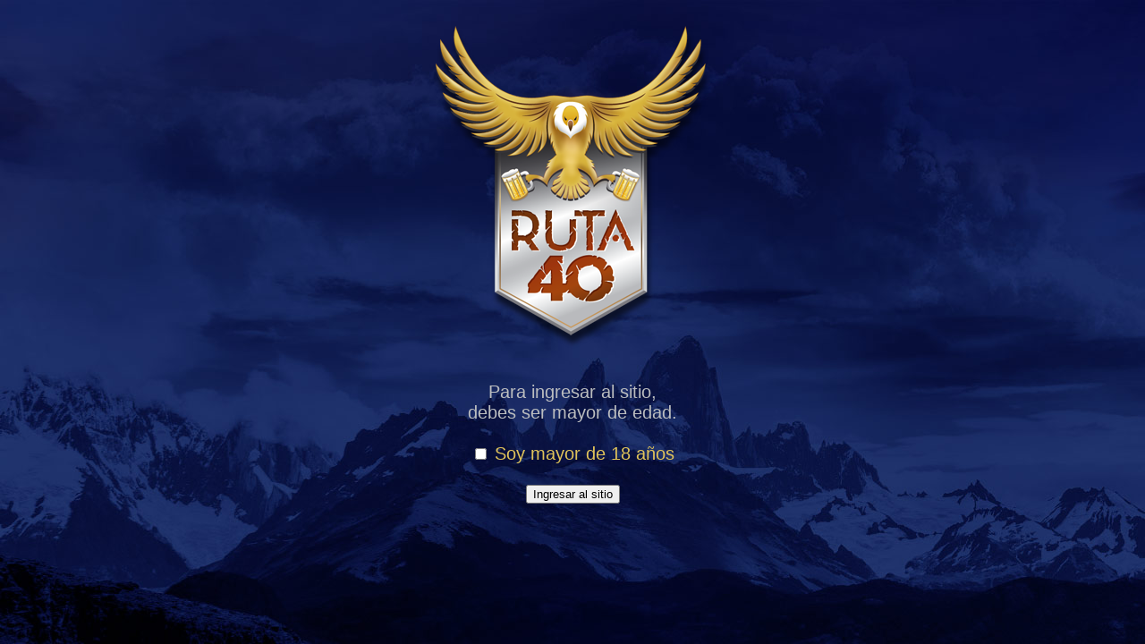

--- FILE ---
content_type: text/html; charset=UTF-8
request_url: http://cervezaruta40.com/
body_size: 787
content:


<head>
<meta http-equiv="Content-Type" content="text/html; charset=utf-8" />


<title>Ruta 40 - Restó / Cervecería</title>
<meta name="description" content="Donde la prortagonista es la cerveza!">

<meta property="og:title" content="Ruta 40 - Restó / Cervecería" />
<meta property="og:type" content="website" />
<meta property="og:url" content="http://www.cervezaruta40.com" />
<meta property="og:image" content="http://www.cervezaruta40.com/avatar-ruta-40.jpg" />
<meta property="og:site_name" content="Ruta 40 - Restó / Cervecería" />
<meta property="og:description" content="La cerveza se vive. Viví Ruta 40!" />



<link href="css/RUTA40.css" rel="stylesheet" type="text/css" />


</head>

      <link rel="icon" 
      type="image/png" 
      href="ruta40-icon.png" />


<body>
<table width="100%" height="100%" border="0" cellspacing="0" cellpadding="0">
  <tr>
    <td align="center" valign="middle" style="background-position: center top; background-repeat: no-repeat; background-image: url(fondo-validador.jpg); background-color: #FFF;"><table width="550" border="0" cellspacing="0" cellpadding="0">
      <tr style="">
        <td align="center" valign="top"><img src="ruta-40-logo.png" width="356" height="374" alt="Logo Ruta 40"></td>
        </tr>
      <tr style="">
        <td height="35" align="center" valign="top">&nbsp;</td>
      </tr>
      <tr style="">
        <td height="12" align="center" valign="top" class="txt-validador">Para ingresar al sitio,<br>
          debes ser mayor de edad.</td>
      </tr>
      <tr style="">
        <td height="13" align="center" valign="top" class="txt-validador">&nbsp;</td>
      </tr>
      <tr style="">
        <td align="center" valign="top" class="txt-validador-boton">
        
        <form action="index.php" method="post">
<input type="checkbox" name="edad" value="1"> 
Soy mayor de 18 años<br><br>
<input type="submit" name="enviar" value="Ingresar al sitio"/>
</form>



</td>
      </tr>
      <tr style="">
        <td align="center" valign="top">&nbsp;</td>
      </tr>
      <tr style="">
        <td height="100" align="center" valign="top">&nbsp;</td>
      </tr>
    </table></td>
  </tr>
</table>
</body>
</html>


--- FILE ---
content_type: text/css
request_url: http://cervezaruta40.com/css/RUTA40.css
body_size: 1165
content:
.form-tit {
	font-family: Verdana, Arial, Helvetica, sans-serif;
	font-size: 12px;
	color: #999999;
	font-weight: bold;
	text-decoration: none;
}
.form-textarea {
	font-family: Verdana, Arial, Helvetica, sans-serif;
	font-size: 11px;
	color: #666666;
	text-decoration: none;
	height: 146px;
	width: 375px;
	padding: 7px;
	background-color: #000033;
	border: 1px solid #333;






}
.form-campo {
	font-family: Verdana, Arial, Helvetica, sans-serif;
	font-size: 11px;
	color: #999999;
	text-decoration: none;
	height: 17px;
	width: 250px;
	padding: 2px;
	background-color: #000033;
	border: 1px solid #333;


}
.boton-descargar {
	font-family: Arial, Helvetica, sans-serif;
	font-size: 12px;
	font-weight: normal;
	color: #FFFFFF;
	background-color: #28428C;
	padding: 3px;
	text-decoration: none;
}
body {
	margin: 0px;
	text-align: center;
	background-color: #000;
}
.barra {
	font-family: daxcompact-boldbold, Verdana, Geneva, sans-serif;
	font-size: 20px;
	text-transform: none;
	color: #999;
	text-decoration: none;
	padding: 3px;
	font-weight: normal;
}
.frase {
	font-family: daxcompact-boldbold, Verdana, Geneva, sans-serif;
	font-size: 25px;
	text-transform: none;
	padding: 3px;
	font-weight: normal;
	color: #D7B43C;
	text-decoration: none;
}



a.barra:hover {
	font-family: daxcompact-boldbold, Verdana, Geneva, sans-serif;
	font-size: 20px;
	text-transform: none;
	color: #0066CC;
	text-decoration: none;
	padding: 3px;
	font-weight: normal;
}
.barra-secciones {
	font-family: daxcompact-boldbold, Verdana, Geneva, sans-serif;
	font-size: 18px;
	text-transform: none;
	color: #666;
	text-decoration: none;
	padding: 3px;
	font-weight: normal;
}
a.barra-secciones:hover {
	text-transform: none;
	color: #0066CC;
	text-decoration: none;
	padding: 3px;
	font-weight: normal;
}

.barra-abajo {
	font-family: Verdana, Geneva, sans-serif;
	font-size: 13px;
	text-transform: none;
	color: #666;
	text-decoration: none;
	font-weight: bold;
}
a.barra-abajo:hover {
	font-family: Verdana, Geneva, sans-serif;
	font-size: 13px;
	text-transform: none;
	color: #0066CC;
	text-decoration: none;
}

.recuadro1 {
	padding: 20px;
	text-decoration: none;
	border-top-width: 1px;
	border-right-width: 0px;
	border-bottom-width: 1px;
	border-left-width: 0px;
	border-top-style: dashed;
	border-right-style: dashed;
	border-bottom-style: dashed;
	border-left-style: dashed;
	border-top-color: #666666;
	border-right-color: #666666;
	border-bottom-color: #666666;
	border-left-color: #666666;
	color: #999;
}
.recuadro2 {
	padding: 20px;
	text-decoration: none;
	border-top-style: none;
	border-right-style: none;
	border-bottom-style: none;
	border-left-style: none;
	background-color: #3C3C3C;
}
.txt1 {
	font-family: Verdana, Geneva, sans-serif;
	font-size: 11px;
	color: #999;
	text-decoration: none;
	line-height: 17px;
}
.txt-validador {
	font-family: Verdana, Geneva, sans-serif;
	font-size: 20px;
	color: #BBBDBF;
	text-decoration: none;
}
.txt-validador-boton {
	font-family: Verdana, Geneva, sans-serif;
	font-size: 20px;
	color: #E0C35A;
	text-decoration: none;
}



.txt-nosotros {
	font-family: Verdana, Geneva, sans-serif;
	font-size: 13px;
	color: #CCC;
	text-decoration: none;
	line-height: 22px;
}
a.txt-nosotros:hover {
	color: #D7B43C;
	text-decoration: none;
}



.horario {
	font-family: Verdana, Geneva, sans-serif;
	font-size: 11px;
	color: #CCC;
	text-decoration: none;
	line-height: 14px;
}

.epig1 {
	font-family: Verdana, Geneva, sans-serif;
	font-size: 9px;
	color: #999;
	text-decoration: none;
}
.epig-hd {
	font-family: Verdana, Geneva, sans-serif;
	font-size: 9px;
	color: #FFFFFF;
}
a.epig-hd:hover {
	font-family: Verdana, Geneva, sans-serif;
	font-size: 9px;
	color: #FF7100;
}



a.txt1:hover {
	font-family: Verdana, Geneva, sans-serif;
	font-size: 11px;
	color: #D7B43C;
	text-decoration: underline;
	line-height: 17px;
}
.twitter {
	font-family: Verdana, Geneva, sans-serif;
	font-size: 11px;
	color: #40C8F4;
	line-height: 17px;
	font-weight: bold;
	text-decoration: none;
}
.instagram {
	font-family: Verdana, Geneva, sans-serif;
	font-size: 11px;
	color: #ED5356;
	line-height: 17px;
	font-weight: bold;
	text-decoration: none;
}
a.instagram:hover {
	font-family: Verdana, Geneva, sans-serif;
	font-size: 11px;
	color: #D7B43C;
	line-height: 17px;
	font-weight: bold;
	text-decoration: none;
}


a.twitter:hover {
	font-family: Verdana, Geneva, sans-serif;
	font-size: 11px;
	color: #D7B43C;
	line-height: 17px;
	font-weight: bold;
	text-decoration: none;
}

.facebook {
	font-family: Verdana, Geneva, sans-serif;
	font-size: 11px;
	color: #3A5B9B;
	line-height: 17px;
	font-weight: bold;
	text-decoration: none;
}


a.facebook:hover {
	font-family: Verdana, Geneva, sans-serif;
	font-size: 11px;
	color: #D7B43C;
	line-height: 17px;
	font-weight: bold;
	text-decoration: none;
}



.tit1 {
	font-family: Verdana, Geneva, sans-serif;
	font-size: 12px;
	font-weight: bold;
	color: #CCCCCC;
	text-decoration: none;
	line-height: 17px;
}
.tit-cervezas {
	font-family: Verdana, Geneva, sans-serif;
	font-size: 10px;
	font-weight: bold;
	color: #CCCCCC;
	text-decoration: none;
}


.tit-secc {
	font-family: daxcompact-boldbold, Verdana, Geneva, sans-serif;
	font-size: 55px;
	text-transform: none;
	color: #D7B43C;
	text-decoration: none;
	padding: 3px;
	font-weight: normal;
}
.txt-gracias {
	font-family: daxcompact-boldbold, Verdana, Geneva, sans-serif;
	font-size: 35px;
	text-transform: none;
	color: #999999;
	text-decoration: none;
	padding: 3px;
	font-weight: normal;
}

.under {
	font-family: Verdana, Geneva, sans-serif;
	font-size: 16px;
	font-weight: bold;
	color: #F16531;
	text-decoration: none;
	line-height: 17px;
}



.creditos {
	font-family: Verdana, Geneva, sans-serif;
	font-size: 9px;
	color: #999;
	text-decoration: none;
	line-height: 17px;
}
.borde {
	border-bottom-width: 1px;
	border-bottom-style: solid;
	border-bottom-color: #CCC;
}
.borde2 {
	border-bottom-width: 1px;
	border-bottom-style: solid;
	border-bottom-color: #333;
}


@font-face {
    font-family: 'daxcompact-boldbold';
    src: url('daxcomp1-webfont.eot');
    src: url('daxcomp1-webfont.eot?#iefix') format('embedded-opentype'),
         url('daxcomp1-webfont.woff') format('woff'),
         url('daxcomp1-webfont.ttf') format('truetype'),
         url('daxcomp1-webfont.svg#daxcompact-boldbold') format('svg');
    font-weight: normal;
    font-style: normal;
}

@font-face {
    font-family: 'daxcompact-blackblack';
    src: url('daxcompb-webfont.eot');
    src: url('daxcompb-webfont.eot?#iefix') format('embedded-opentype'),
         url('daxcompb-webfont.woff') format('woff'),
         url('daxcompb-webfont.ttf') format('truetype'),
         url('daxcompb-webfont.svg#daxcompact-blackblack') format('svg');
    font-weight: normal;
    font-style: normal;

}


@font-face {
    font-family: 'daxcompact-regularregular';
    src: url('daxcompr-webfont.eot');
    src: url('daxcompr-webfont.eot?#iefix') format('embedded-opentype'),
         url('daxcompr-webfont.woff') format('woff'),
         url('daxcompr-webfont.ttf') format('truetype'),
         url('daxcompr-webfont.svg#daxcompact-regularregular') format('svg');
    font-weight: normal;
    font-style: normal;

}


@font-face {
    font-family: 'code_boldregular';
    src: url('code_bold-webfont.eot');
    src: url('code_bold-webfont.eot?#iefix') format('embedded-opentype'),
         url('code_bold-webfont.woff2') format('woff2'),
         url('code_bold-webfont.woff') format('woff'),
         url('code_bold-webfont.ttf') format('truetype'),
         url('code_bold-webfont.svg#code_boldregular') format('svg');
    font-weight: normal;
    font-style: normal;

}
